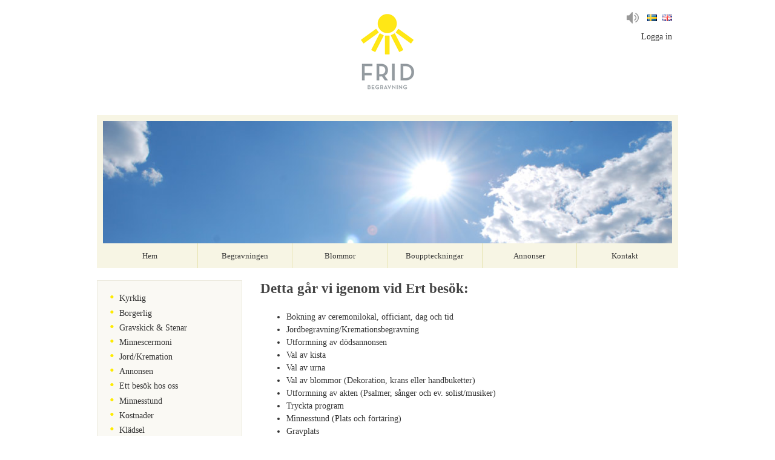

--- FILE ---
content_type: text/html; charset=UTF-8
request_url: http://www.fridbegravning.se/?q=/begravningen/besok
body_size: 7581
content:
<html>
<head>
<title>Ett besök hos oss | Frid Begravning</title>
<meta name="viewport" content="initial-scale=1, maximum-scale=1, user-scalable=no" />
<meta http-equiv="Content-Type" content="text/html;charset=utf-8" />
<link rel="stylesheet" type="text/css" href="css/owl.carousel.css">
<link rel="stylesheet" type="text/css" href="css/owl.theme.css">
<link rel="stylesheet" type="text/css" href="css/owl.transitions.css">
<link rel="stylesheet" type="text/css" href="css/style.css">

<script>
    (function(i,s,o,g,r,a,m){i['GoogleAnalyticsObject']=r;i[r]=i[r]||function(){
    (i[r].q=i[r].q||[]).push(arguments)},i[r].l=1*new Date();a=s.createElement(o),
    m=s.getElementsByTagName(o)[0];a.async=1;a.src=g;m.parentNode.insertBefore(a,m)
    })(window,document,'script','https://www.google-analytics.com/analytics.js','ga');

    ga('create', 'UA-86121011-1', 'auto');
    ga('send', 'pageview');
</script>

<link rel="alternate" hreflang="sv" href="http://www.fridbegravning.se/?q=/begravningen/besok" />
<link rel="alternate" hreflang="en" href="http://www.fridbegravning.se/?q=/begravningen/besok&lang=en" />
</head>
<body>
        <div id="wrapper">
        <div id="header" class="grid">
            <ul id="lang">
                <li><a href="/?q=/hem" title="Svenska"><img src="img/icon-flag-sv.gif" alt="Svenska" /></a></li>
                <li><a href="/?q=/hem&lang=en" title="English"><img src="img/icon-flag-en.gif" alt="English" /></a></li>
            </ul>
            <!-- <a id="bitnetLogin" href="http://fridbegravning.se/?q=/hem/annonser#/UserLoginMyPage">Login</a> -->
            <a id="login" href="http://fridbegravning.se/?q=/hem/annonser#/UserLoginMyPage">Logga in</a>

            <a href="/?q=/hem" id="logo">Frid Begravning</a>
            <!--<p style="text-align:center;color:red;">
                För närvarande är vårt telefonnummer till kontoret i Djursholm ur funktion. Vi beklagar detta. Vänligen kontakta oss på tel 08-663 40 30.
            </p> -->

            <div id="slider" class="owl-carousel owl-theme">
                    <div class="item"><img src="img/slider/slideshow1/2.jpg" alt=""></div>
    <div class="item"><img src="img/slider/slideshow1/3.jpg" alt=""></div>
    <div class="item"><img src="img/slider/slideshow1/4.jpg" alt=""></div>
    <div class="item"><img src="img/slider/slideshow1/1.jpg" alt=""></div>
    <div class="item"><img src="img/slider/slideshow1/5.jpg" alt=""></div>
    <div class="item"><img src="img/slider/slideshow1/6.jpg" alt=""></div>
            </div>
            <nav><ul class="main-menu col-6"><li><a href="/?q=/hem" title="Hem">Hem</a></li><li><a href="/?q=/begravningen" title="Begravningen">Begravningen</a></li><li><a href="/?q=/blommor-bartacken" title="Blommor">Blommor</a></li><li><a href="/?q=/bouppteckningar" title="Bouppteckningar">Bouppteckningar</a></li><li><a href="/?q=/hem/annonser" title="Annonser">Annonser</a></li><li><a href="/?q=/kontakt" title="Kontakt">Kontakt</a></li></ul></nav>
        </div>
                <div id="main" class="grid besok">
            <div id="sidebar">
                    <div class="sidebar-module">
        <ul class="side-menu"><li><a href="/?q=/begravningen/kyrklig-begravning" title="Kyrklig">Kyrklig</a></li><li><a href="/?q=/begravningen/borgerlig-begravning" title="Borgerlig">Borgerlig</a></li><li><a href="/?q=/begravningen/gravskick-stenar" title="Gravskick & Stenar">Gravskick & Stenar</a></li><li><a href="/?q=/begravningen/minnescermoni" title="Minnescermoni">Minnescermoni</a></li><li><a href="/?q=/begravningen/jord-kremation" title="Jord/Kremation">Jord/Kremation</a></li><li><a href="/?q=/begravningen/annonsen" title="Annonsen">Annonsen</a></li><li><a href="/?q=/begravningen/besok" title="Ett besök hos oss">Ett besök hos oss</a></li><li><a href="/?q=/begravningen/minnesstund" title="Minnesstund">Minnesstund</a></li><li><a href="/?q=/begravningen/kostnader" title="Kostnader">Kostnader</a></li><li><a href="/?q=/begravningen/kladsel" title="Klädsel">Klädsel</a></li><li><a href="/?q=/begravningen/fonder" title="Fonder">Fonder</a></li><li><a href="/?q=/begravningen/vett-och-etikett" title="Vett och Etikett">Vett och Etikett</a></li><li><a href="/?q=/begravningen/dikter-musik" title="Dikter & Musik">Dikter & Musik</a></li></ul>    </div>
<div class="sidebar-module" id="wishes">
    <a href="/?q=/mina-onskemal">
        <img src="img/pencil.jpg" alt="" />
        <span>Mina önskemål</span>
    </a>
    <center><img src="img/aretsforetagare.png" style="width: 141px; height: 141px; margin-top: 20px;"></center>
</div>

            </div>
            <div id="content">
                <h1>Detta går vi igenom vid Ert besök:</h1>

<p><ul>
<li>Bokning av ceremonilokal, officiant, dag och tid</li>
<li>Jordbegravning/Kremationsbegravning</li>
<li>Utformning av dödsannonsen</li>
<li>Val av kista</li>
<li>Val av urna</li>
<li>Val av blommor (Dekoration, krans eller  handbuketter)</li>
<li>Utformning av akten (Psalmer, sånger och ev. solist/musiker)</li>
<li>Tryckta program</li>
<li>Minnesstund (Plats och förtäring)</li>
<li>Gravplats</li>
<li>Ev. Gravsten eller textkomplettering</li>
<li>Ev. Planering av bouppteckning<br>  </li>
</ul></p>

<img src="img/content/exterior.jpg" alt="">             </div>
        </div>
    </div>

    <div id="footer" style="text-align:center;">
        <div class="container">
             <div class="col col-1-2">
                <p><a href="/?q=/kontakt"><strong>Östermalm</strong></a></p>
                <p>Banérgatan 7</p>
                <p>08-663 40 30</p>
                <p><a href="mailto:info@fridbegravning.se">info@fridbegravning.se</a></p>
            </div>
            <div class="col col-1-2">
                <p><a href="/?q=/kontakt"><strong>Djursholm</strong></a></p>
                <p>Vendevägen 11</p>
                <p>08-755 87 00</p>
                <!--<p>För närvarande är vårt telefonnummer till kontoret i Djursholm </p><p>ur funktion. Vi beklagar detta. Vänligen kontakta oss på</p><p>tel 08-663 40 30.</p>-->
                <p><a href="mailto:info@fridbegravning.se">info@fridbegravning.se</a></p>
            </div>
                    </div>
    </div>


  <!--   <div id="footer">
            <ul>
                <li>Frid Begravning</li>
                <li>Banérgatan 7</li>
                <li>114 56 Stockholm</li>
                <li>Tel: 08-663 40 30</li>
                <li><a href="mailto:info@fridbegravning.se">info@fridbegravning.se</a></li>
                <li><a href="">Hitta hit</a></li>
            </ul>
            <ul>
                <li>Djursholms torg</li>
                <li>Vendevägen 11</li>
                <li>182 69 Djursholm</li>
                <li>Tel: 08-755 87 00</li>
            </ul>
    </div> -->
    <script type="text/javascript" src="//ajax.googleapis.com/ajax/libs/jquery/1.11.0/jquery.min.js"></script>
    <script type="text/javascript" src="js/jquery.lightbox_me.js"></script>
    <!-- <script type="text/javascript" src="js/masonry.min.js"></script> -->
    <script type="text/javascript" src="js/owl.carousel.min.js"></script>
    <script type="text/javascript" src="js/musicplayer.js"></script>
    <script type="text/javascript" src="js/script.js"></script>

    <script src="http://client.memoriz.se/current/js/main.js"></script>
    <script>angular.module('config').value('AGENCY_GROUP_TOKEN', '6f98');</script>
</body>
</html>


--- FILE ---
content_type: text/css
request_url: http://www.fridbegravning.se/css/style.css
body_size: 11484
content:
body {
    background: #fff;
    margin: 0;
    padding: 0;
    font-family: 'Georgia', 'Times New Roman', serif;
    font-size: 0.9em;
    line-height: 1.5em;
    color: #333;
}

*, *:after, *:before {
    -webkit-box-sizing: border-box;
    -moz-box-sizing: border-box;
    box-sizing: border-box;
    outline: 0;
    border: 0;
}

a {
    color: #333;
    text-decoration:none;
}

a:hover {
    text-decoration: underline;
}

h1, h2, h3, h4, h5, h6 {
    /*font-family: 'Helvetica Neue', Helvetica, Arial, sans-serif;*/
    color: #444;
}

h1 {
    font-size: 1.6em;
    line-height: 1.2em;
    margin: 0 0 1em;
}

h2 {
    font-size: 1.3em;
    line-height: 1.1em;
    margin: 0;
    padding: 0.5em 0 0.5em;
}

p {
    margin: 0 0 1em;
    padding: 0;
    font-size: 1em;
}

#content ul,
#content ol {
    margin: 0 3em 1em;
}

#wrapper {
    padding: 0 20px;
}

.grid {
    width: 100%;
    max-width: 960px;
    margin: 0 auto;
    overflow: hidden;
}


#header {
    padding-top: 20px;
    position: relative;
}

#header #lang {
    position: absolute;
    top: 20px;
    right: 10px;
    margin: 0;
    padding: 0;
}

#header #lang li {
    display:inline-block;
    margin-left: 5px;
}

#header #lang li a,
#header #lang li a img {
    display:block;
}


#header #logo {
    width:100px;
    height: 140px;
    margin: 0 auto 30px;
    background: url(../img/logo.gif) top left no-repeat;
    display: block;
    text-indent: -9999px;
}

#header ul.main-menu {
    list-style: none;
    margin: 0;
    padding: 0 10px;
    background:#f7f5e4;
    width: 100%;
}
#header ul.main-menu li {
    display: inline-block;
    padding: 0 0;
    width:20%;
}
#header ul.main-menu.col-5 li { width:20%; }
#header ul.main-menu.col-6 li { width: 16.66666%; }
#header ul.main-menu li a {
    width: 100%;
    display:block;
    vertical-align: middle;
    text-align: center;
    padding: 10px 0;
    font-size: 0.9em;
    color:#333;
    text-decoration: none;
    border-right: 1px solid #e7e4b2;
}
#header ul.main-menu li:first-child a { border-left: 0; }
#header ul.main-menu li:last-child a { border-right: 0; }

#header ul.main-menu li a:hover {
    background:#fcfbec;
}

#header #musicplayer {
    text-indent: -9999px;
    position: absolute;
    top: 20px;
    right: 65px;
    width: 20px;
    height:19px;
    background-image: url(../img/icon-sound.jpg);
    background-repeat: no-repeat;
    background-size: 100% auto;
    background-position: 0 -18px;
}

#header #musicplayer.playing {
    background-position: 0 0;
}

#slider .item {
    padding: 10px 10px 0;
    background:#f7f5e4;
}
#slider .item img {
    display: block;
    width: 100%;
    height: auto;
}

#sidebar img {
    width: 100%;
    height: auto;
}

#main {
    padding: 20px 0 0;
}

#sidebar {
    width: 25%;
    float: left;
}

#sidebar .sidebar-module {
    margin-bottom: 20px;
}

#sidebar .side-menu {
    background:#faf9f4;
    padding: 20px;
    margin: 0;
    list-style: none;
    border: 1px solid #eceade;
}
#sidebar .side-menu li {
    padding: 0 0 0.5em 1.1em;
    position: relative;
}
#sidebar .side-menu li:last-child {
    padding-bottom: 0;
}
#sidebar .side-menu li:before {
    content:'\2022';
    color:#feeb00;
    position: absolute;
    top: -3px;
    left: 0;
    height: 1em;
    font-size: 1.5em;
}
#sidebar .side-menu li a {
    color: #333;
    display:block;
    text-decoration: none;
    line-height: 1.2em;
}

#sidebar .side-menu li a:hover {
    text-decoration: underline;
}

#sidebar #wishes {
    text-align: center;
}

#sidebar #wishes span {
    display: block;
    background:#faf9f4;
    padding: 10px;
    border: 1px solid #eceade;
    border-top:;
}
#sidebar #wishes img {
    display:block;
}

#content {
    width: 75%;
    float: right;
    padding-left: 30px;
}

#content .row {
    clear: both;
    overflow: auto;
    margin-top: 1em;
}


#content .left {
    float: left;
}
#content .right {
    float: left;
}

.col {
    float: left;
    padding: 0 20px;
}
.col-1-2 { width: 50%; }
.col-1-3 { width: 33%; }
.col-3-5 { width: 60%; }
.col-2-5 { width: 40%; }

.row .col:first-child { padding-left: 0; }
.row .col:last-child { padding-right: 0; }

#content img {
    max-width: 100%;
    display: block;
    height: auto;
    margin: 0 auto 5px;
}



#content img.people{
    min-height: 452.86;
    max-height: 452.86;
    margin:0;
}

#content img.left {
    width: auto;
    max-width: auto;
    float: left;
    margin: 0 1em 1em 0;
}

#content .email {
    font-size: 0.8em;
    display:block;
    margin: -1em 0 1em;
    padding: 0;
}

.annonser #content {
    float: none;
    width: 100%;
    padding-left: 0;
}

.annonser #sidebar {
    display:none;
}


form {
    margin-bottom: 20px;
}


form input,
form textarea {
    border: 1px solid #ccc;
    width: 100%;
    border-radius: 3px;
    -moz-border-radius: 3px;
    -webkit-border-radius: 3px;
    padding: 5px;
    font-family: 'Georgia', 'Times New Roman', serif;
    font-size: 0.9em;
}

form input.error,
form textarea.error {
    border-color:#c00;
    border-width: 2px;
}

form textarea {
    height: 100px;
}

form .button {
    font-family: 'Georgia', 'Times New Roman', serif;
    font-size: 0.9em;
    color: #050505;
    padding: 10px 20px;
    width: auto;
    background: -moz-linear-gradient(top, #eee 0%, #ddd);
    background: -webkit-gradient(linear, left top, left bottom, from(#eee), to(#ddd));
    -moz-border-radius: 3px;
    -webkit-border-radius: 3px;
    border-radius: 3px;
    cursor:pointer;
    display: inline-block;
}

.contact-form button {
    color: #050505;
    margin: 10px 0 20px 0;
    padding: 10px 20px;
    width: auto;
    background: -moz-linear-gradient(top, #eee 0%, #ddd);
    background: -webkit-gradient(linear, left top, left bottom, from(#eee), to(#ddd));
    -moz-border-radius: 3px;
    -webkit-border-radius: 3px;
    border-radius: 3px;
    cursor:pointer;
    display: inline-block;
}

#recaptcha {
	margin: 0 0 1em;
}

.message {
    background: #eee;
    padding:10px;
}

.fonder a,
.fonder span {
    font-weight: bold;
}

#content .spotify {
    text-align: center;
    margin-bottom: 1em;
}

#content .spotify img {
    margin-bottom: 0.4em;
}

#content .poem {
    float: left;
    padding: 1em 1em 0;
    margin: 0 0 1em;
    border: 1px solid #ccc;
    clear: left;
    font-style: italic;
    -moz-border-radius: 3px;
    -webkit-border-radius: 3px;
    border-radius: 3px;
    background: #f5f5f5;
}


.row.border {
    padding-bottom: 20px;
    margin-bottom: 20px;
    border-bottom: 1px solid #eee;
}

.anmalan-gbg {
	border: 1px solid #eee;
	background: #f5f5f5;
	padding: 10px;
	width: 70%;
	text-align:center;
	float: right;
}

.anmalan-gbg h2 {
	font-size: 1.1em;
}

/*Annonser*/
#timecut_wp_placeholder .tapswp_search_link_orginal {
    text-align: left;
}

/*Masonry*/
.masonry .item,
.masonry .grid-sizer {
    width: 46%;
}
.masonry .item,
.masonry .grid-sizer {
    height: auto;
    float: left;
}
#content .masonry .item img {
    width: 100%;
    height: auto;
    margin: 0 0 20px;
}

#welcome {
    max-width: 800px;
    background: #fff;
    padding: 20px 20px 0;
    border-radius: 3px;
    -moz-border-radius: 3px;
    -webkit-border-radius: 3px;
    box-shadow:  0 0 30px 0 rgba(0,0,0,0.6);
    position: relative;
}

#welcome #close {
    font-size: 1em;
    line-height: 28px;
    font-family: Arial, sans-serif;
    position: absolute;
    font-weight: normal;
    text-align: center;
    color: #ccc;
    width: 30px;
    height: 30px;
    right: 10px;
    top: 10px;
    cursor: pointer;
    background: #eee;
    border-radius: 50%;
    -moz-border-radius: 50%;
    -webkit-border-radius: 50%;
    text-decoration: none;
}

#welcome p {
    text-align: center;
    font-style: italic;
    font-size: 1.4em;
}

#welcome img {
    width: 100%;
    height: auto;
    margin: 0 auto;
}

.kistdekorationer .item,
.kistdekorationer .grid-sizer {
    width: 100%;
}


/*
Sticky Footer Solution
by Steve Hatcher
http://stever.ca
http://www.cssstickyfooter.com
*/

* {margin:0;padding:0;}

/* must declare 0 margins on everything, also for main layout components use padding, not
vertical margins (top and bottom) to add spacing, else those margins get added to total height
and your footer gets pushed down a bit more, creating vertical scroll bars in the browser */

html, body { height: 100%; }

#wrapper {
    min-height: 100%;
}

#main {
    overflow:auto;
    padding-bottom: 180px;
}  /* must be same height as the footer */


/*Opera Fix*/
body:before {/* thanks to Maleika (Kohoutec)*/
content:"";
height:100%;
float:left;
width:0;
margin-top:-32767px;/* thank you Erik J - negate effect of float*/
}


/* IMPORTANT

You also need to include this conditional style in the <head> of your HTML file to feed this style to IE 6 and lower and 8 and higher.

<!--[if !IE 7]>
    <style type="text/css">
        #wrap {display:table;height:100%}
    </style>
<![endif]-->

*/

#footer {
    background:#ddd9c3;
    padding: 2em 0;
    overflow: hidden;
    position: relative;
    margin-top: -130px; /* negative value of footer height */
    clear:both;
}


#footer p {

    margin: 0 !IMPORTANT;
    padding: 0;
    text-align: center;
}

.container{
    width:85%;
    max-width: 960px;
    display: block;
    margin:0 auto;
    padding: 0 1em;
}

.push {
  height: 80px;
}

input {
  margin-bottom: 5px;
}

textarea {
  resize: vertical;
}

/*
#footer ul li {
    display: inline;
    border-left: 1px solid #ccc;
    padding: 0 8px;
}

#footer ul li:first-child {
    border: 0;
}
*/

#footer

@media only screen and (max-width: 1024px) {
    iframe.hitta {
        height: 120px;
    }
    .push {
      height: 0px;
    }
}

@media only screen and (max-width: 767px) {
    .col {
        width: 100%;
        padding: 0;
    }
    .anmalan-gbg {
	    width: 100%;
	    float: none;
	    margin: 0 0 1em;
    }
    .push {
      height: 0px;
    }
}

@media only screen and (max-width: 480px) {

    #header ul.main-menu li {
        display: block;
        width: 100%;
        border-top: 1px solid #e7e4b2;
    }
    #header ul.main-menu.col-5 li { width:100%; }
    #header ul.main-menu.col-6 li { width: 100%; }

    #sidebar,
    #content {
        width: 100%;
        padding-left: 0;
    }



    #sidebar #wishes img {
        display:none;
    }

    #main {
        padding-bottom: 40px;
    }
    #footer {
        display:none;
    }
    iframe.hitta {
        height: 100px;

    }
    #header #musicplayer {
        top: 20px;
        left: 0;
        right: auto;
    }

    form input,
    form textarea {
        width: 100%;
    }
    .push {
      height: 0px;
    }
}

#login {
    position: absolute;
    top: 50px;
    right: 10px;
    margin: 0;
    padding: 0;
}
.css-1szt23g {
    height: 250px !important;
}


--- FILE ---
content_type: application/javascript
request_url: http://www.fridbegravning.se/js/script.js
body_size: 1942
content:
(function($) {
    $(document).ready(init);
     

    function init() {
            $('iframe.hitta').load(function() {
                $('body').contents().find('input[type=submit]').val('Hitta hit');    
            }); 

        //Slider
        $("#slider").owlCarousel({
            navigation: false,
            pagination: false,
            slideSpeed: 2000,
            autoPlay: true,
            singleItem: true,
            transitionStyle: "fade",
            mouseDrag: false,
            touchDrag: false,
        });

        //Masonry
        /* var $container = $('.masonry');
        // initialize Masonry after all images have loaded  
        $container.imagesLoaded( function() {
            $container.masonry({
                columnWidth: ".grid-sizer",
                itemSelector: '.item',
                gutter: 20,
            });
        });*/

        $('#kontakt').submit(function(e) {

            var errors = 0;
            $('input').removeClass('error');

            var required = [
                $('input[name=avliden]'),
                $('input[name=namn]'),  
                $('input[name=antal]'),                
            ]

            for(i in required) {
                if(required[i].val() === "") {
                    required[i].addClass('error');
                    errors++;
                }
            }

            var $email = $('input[name=epost]');
            if(!isValidEmailAddress($email.val())) {
                $email.addClass('error');
                errors++;
            }

            if(errors > 0)
                return false;

        });
    };

    function isValidEmailAddress(emailAddress) {
        var pattern = /^([\w-\.]+)@((\[[0-9]{1,3}\.[0-9]{1,3}\.[0-9]{1,3}\.)|(([\w-]+\.)+))([a-zA-Z]{2,4}|[0-9]{1,3})(\]?)$/;
        return pattern.test(emailAddress);
    };

})(jQuery);

--- FILE ---
content_type: text/plain
request_url: https://www.google-analytics.com/j/collect?v=1&_v=j102&a=182285903&t=pageview&_s=1&dl=http%3A%2F%2Fwww.fridbegravning.se%2F%3Fq%3D%2Fbegravningen%2Fbesok&ul=en-us%40posix&dt=Ett%20bes%C3%B6k%20hos%20oss%20%7C%20Frid%20Begravning&sr=1280x720&vp=1280x720&_u=IEBAAEABAAAAACAAI~&jid=2025177548&gjid=515611865&cid=835947233.1769349488&tid=UA-86121011-1&_gid=483093167.1769349488&_r=1&_slc=1&z=2043624389
body_size: -451
content:
2,cG-NXR5H1WHN4

--- FILE ---
content_type: application/javascript
request_url: http://www.fridbegravning.se/js/musicplayer.js
body_size: 2235
content:
(function($) {

    $(document).ready(init);

    var audio = new Audio(),
        source = document.createElement('source'),
        $el, isPlaying;

    function init() {
        
        if(!localStorage)
            return;

        $el = $('<a href="#" id="musicplayer">Musik på/av</a>');
        $('#header').prepend($el[0]);

        var status = localStorage.getItem("status");

        if (audio.canPlayType('audio/mpeg;')) {
            source.type= 'audio/mpeg';
            source.src=  'sounds/kvitter.mp3';
        } else {
            source.type= 'audio/ogg';
            source.src= 'sounds/kvitter.ogg';
        }

        audio.appendChild(source);

        $(audio).bind('canplay', function() {
            this.currentTime = parseFloat(localStorage.getItem("currentTime"));
        });

        $(audio).bind('ended', function() {
            this.currentTime = 0;
            this.play();
        });

        var status = localStorage.getItem("status");
        
        if(status === null) {
            localStorage.setItem("currentTime", 0);
        }

        if(status === null || status === 'on') {
            playAudio();  
            isPlaying = true; 
        } else {
            stopAudio();
            isPlaying = false;
        }

        $el.click(function() {
            if(isPlaying) {
                stopAudio();
                isPlaying = false;
            } else {
                playAudio();
                isPlaying = true;
            }
        });
    }

    function setCurrentTime(time) {
        localStorage.setItem("currentTime", time)
    }

    function updateTime() {
        setTimeout(function() {
            setCurrentTime(audio.currentTime);
            if(isPlaying) updateTime();
        }, 200);
    }

    function playAudio() {
        audio.ended = false;
        localStorage.setItem("status", "on");
        audio.play();
        updateTime();
        $el.addClass('playing');
    }

    function stopAudio() {
        localStorage.setItem("status", "off");
        setCurrentTime(0);
        audio.pause();
        $el.removeClass('playing');
    }


    
})(jQuery);